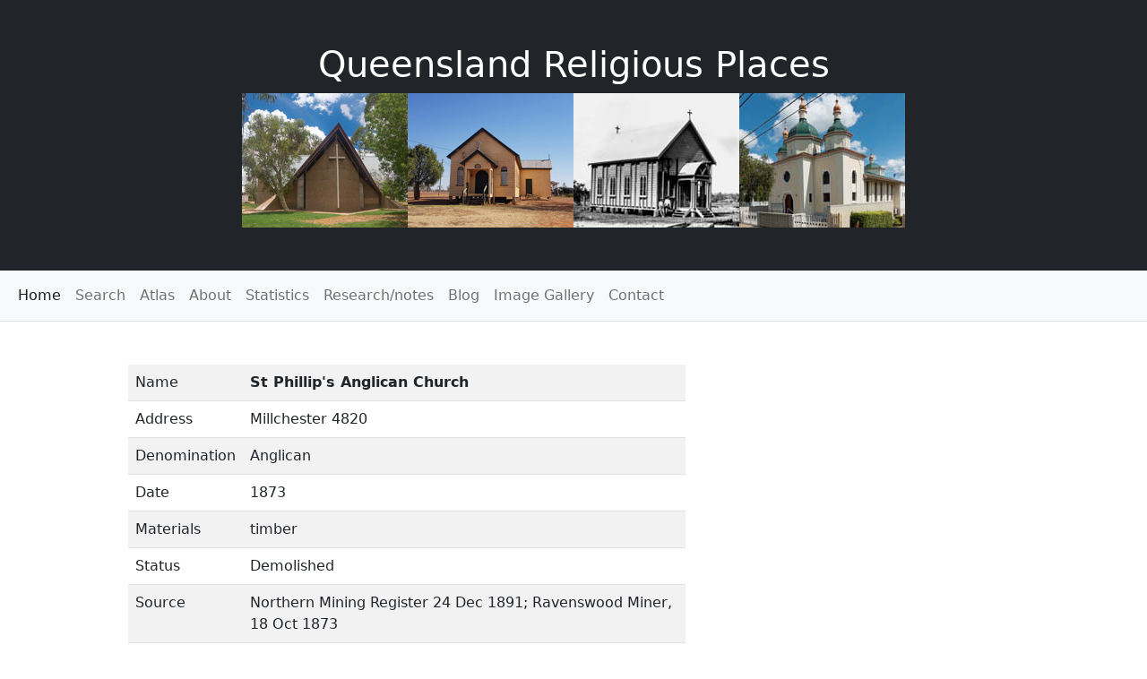

--- FILE ---
content_type: text/html; charset=UTF-8
request_url: https://www.qldreligiousplaces.net.au/View.php?id=6490&St%20Phillip%27s%20Anglican%20Church%20Millchester
body_size: 2585
content:

<!doctype html>



<head>
<meta charset="utf-8">


<!--<tite>Queensland Religious places - churches, chapels, temples, sacred places </title>-->
	
	<title>St Phillip's Anglican Church &#124 Millchester</title>
	
  <meta charset="utf-8">
<meta name="DESCRIPTION" content= "Queensland Religious places database and atlas" >
<meta name="KEYWORDS" content= "Queensland churches, chapels, temples, religious places, sacred places">
<meta name="AUTHOR" content="Thom Blake">
<meta name="ICBM" content="-27.4482286521, 152.983654">
<meta name="google-site-verification" content="yqYCgRvRFyoa_5LtuqnWWQBLrSV0IaIC4hWq2e3AgwM" />
 <meta name="viewport" content="width=device-width, initial-scale=1">

	<link href="https://cdn.jsdelivr.net/npm/bootstrap@5.1.3/dist/css/bootstrap.min.css" rel="stylesheet">
 	<script src="https://cdn.jsdelivr.net/npm/bootstrap@5.1.3/dist/js/bootstrap.bundle.min.js"></script>
	    <link rel="stylesheet" href="https://cdn.jsdelivr.net/npm/bootstrap-icons@1.5.0/font/bootstrap-icons.css">
	
	
	 <style>
      .bd-placeholder-img {
        font-size: 1.125rem;
        text-anchor: middle;
        -webkit-user-select: none;
        -moz-user-select: none;
        user-select: none;
      }

      @media (min-width: 768px) {
        .bd-placeholder-img-lg {
          font-size: 3.5rem;
        }
      }
    </style>
	
	
</head>
<body>

<div class="container-fluid p-5 bg-dark text-white text-center">
	
	<!--<p style ="font-family:Source Sans Pro; font-size:16px; text-align: centre; ">  Queensland Religious Places </p>-->
 <h1 class="display-36">Queensland Religious Places</h1>
	<img src="https://www.qldreligiousplaces.net.au/combined.jpg" class="img-fluid" >

</div>
  
	
	
<nav class="navbar navbar-expand-sm border-bottom bg-light navbar-light">
  <div class="container-fluid">
    <ul class="navbar-nav">
		
		<button class="navbar-toggler" type="button" data-bs-toggle="collapse" data-bs-target="#collapsibleNavbar">
      <span class="navbar-toggler-icon"></span>
    </button>
    <div class="collapse navbar-collapse" id="collapsibleNavbar">
		
		
		
      <li class="nav-item">
   <a class="nav-link active" href="https://www.qldreligiousplaces.net.au/index.html">Home</a>
      </li>
     <li class="nav-item">
      	   <a class="nav-link" href="https://www.qldreligiousplaces.net.au/Search.html">Search</a>
      </li>
      <li class="nav-item">
        <a class="nav-link" href="https://www.qldreligiousplaces.net.au/Atlas.html">Atlas</a>
      </li>
		 <li class="nav-item">
        <a class="nav-link" href="https://www.qldreligiousplaces.net.au/About.html">About</a>
      </li>
		<li class="nav-item">
        <a class="nav-link" href="https://www.qldreligiousplaces.net.au/Stats.php">Statistics</a>
      </li>
		<li class="nav-item">
        <a class="nav-link" href="https://www.qldreligiousplaces.net.au/Research.html">Research/notes</a>
      </li>
			<li class="nav-item">
        <a class="nav-link" href="https://www.qldreligiousplaces.net.au/Blog.php">Blog</a>
      </li>
		
		<li class="nav-item">
        <a class="nav-link" href="https://www.qldreligiousplaces.net.au/Gallery.html">Image Gallery</a>
      </li>
	 <li class="nav-item">
        <a class="nav-link" href="https://www.qldreligiousplaces.net.au/contact.php">Contact</a>
      </li>
    </ul>
  </div>
	</div>
</nav>

	
	
<br> <br>

  <div class="container-fluid">
  <div class="row">
    <div class="col-1">
	</div>
	 <div class="col-md-auto">

	 
	 <div class="container" style="max-width: 800px;">
  <div class="row">
    <div class="col-md-10">
<table class="table table-striped">


<!--	<table width="100%"  cellpadding ="0" style=" border-collapse: separate;  border-spacing: 10px 5px;  border-bottom: 2px solid #ddd; border-top: 2px solid #ddd"> -->
   
  <!-- style="background-color: #e6f2ff" or background-color: #F0F8FF;-->
   
  <tr>
  <td>
    <label for "name">Name</label>
    </td>
	<td><span style="font-weight:bold"> St Phillip's Anglican Church</span></td>   
  
  
    </tr>
     
     
  <tr> 
  <td>
    <label for "street_address">Address<em></em></label>
    </td>
	<td>Millchester   4820</td>  
  
  
  </td>
  </tr>
  

 
  <tr> 
  <td>
    <label for "denom">Denomination<em></em></label>
    </td>
	
	<td>Anglican</td>
  
  
  </td>
  </tr>
  
 
  
  
  


	<tr> 
  <td>
    <label for "date">Date<em></em></label>
    </td>
	<td>1873</td> 
   
  
  </td>
  </tr>  

	<tr> 
  <td>
    <label for "keywords">Materials<em></em></label>
    </td>
	<td>timber</td> 
   
  
  </td>
  </tr>  
  
  
  
  
 
  
  
 
  
   
  <tr> 
  <td>
    <label for "status">Status<em></em></label>
    </td>
	<td>Demolished</td>  
   
  
  
  </tr>  
  
  
    <tr> 
  <td>
    <label for "source">Source<em></em></label>
    </td>
	<td>Northern Mining Register 24 Dec 1891; Ravenswood Miner, 18 Oct 1873</td> 
  
  

  </tr>
     
  
  
  
  <tr> 
  <td>
    <label for "Size">Size<em></em></label>
    </td>
	<td>40x22 ft</td>   
   
 
  </tr>
    
 
  
  
  
  
  <tr> 
  <td>
    <label for "Sitting">Sitting <em></em></label>
    </td>
	<td>200</td>   
   
  

  </tr>
  
   
 
  
  
  
  
  <tr> 
  <td>
    <label for "Cost">Cost <em></em></label>
    </td>
	<td>£600</td>   
   
  
  
  </tr>
  
   
  
  
  
  

<tr> 
  <td>
    <label for "Date2">Second Date<em></em></label>
    </td>
	<td>1920</td>   
   
  
 
  </tr>
  
   
  
 
 
  
  
  
  
  <tr> 
  <td>
    <label for "Event">Event <em></em></label>
    </td>
	<td>Closed</td>   
   
  
  
  </tr>
  
  
  
  


  <tr height="30px" style="vertical-align:top"> 
  <td>
    <label for "comments">Comments<em></em></label>
    </td>
	<td>The building, a wooden one, with pointed (Gothic) windows, presents a very pleasing appearance. It is entered from a neat porch at the eastern end. The body of the building, set apart for the congregation, is 10 feet in length by 22 feet in width, and is well lit by five windows on each side, and two at the entrance. At the eastern end is a small chancel, in which the Communion table will be placed, and which is to be lit by a large window extending nearly the width of the same. (RM 18 Oct 1873) <br><br>Location approximate<br> Closed date estimate</td>
   
  
  
  </tr>
   
	</table>
	
	</div>
	</div>
	</div>



 


 
<br>

<b> Location (-20.089772,  146.274) </b>
<br>
<br>

<iframe width="400" height="450" frameborder="0" scrolling="no" marginheight="0" marginwidth="0" src="https://www.openstreetmap.org/export/embed.html?bbox=146.253%2C-20.068772%2C146.295%2C-20.110772&amp;layer=mapnik&amp;marker=-20.089772%2C  146.274"&zoom=8 style="border: 1px solid black" class="img-fluid" alt="Responsive image"></iframe><br/><small><a href="https://www.openstreetmap.org/?mlat=-20.089772&amp;mlon=  146.274#map=16/-20.089772/  146.274">View Larger Map</a></small>




<br><br>

<div class="d-grid gap-2 d-md-block">
  <a class="btn btn-info" href="https://www.qldreligiousplaces.net.au/Search.html" role="button">Search</a>

  <button class="btn btn-success" role="button" onclick="goBack()">Back</button>
  
</div>

	
<script>
function goBack() {
  window.history.back();
}
</script> 


</div>






 <footer class="footer mt-auto py-3 bg-light">
  <div class="container border-top  bg-dark text-white text-center">
    <span class="">© <script>document.write(new Date().getFullYear())</script>  Thom Blake</span>
  </div>
</footer>


